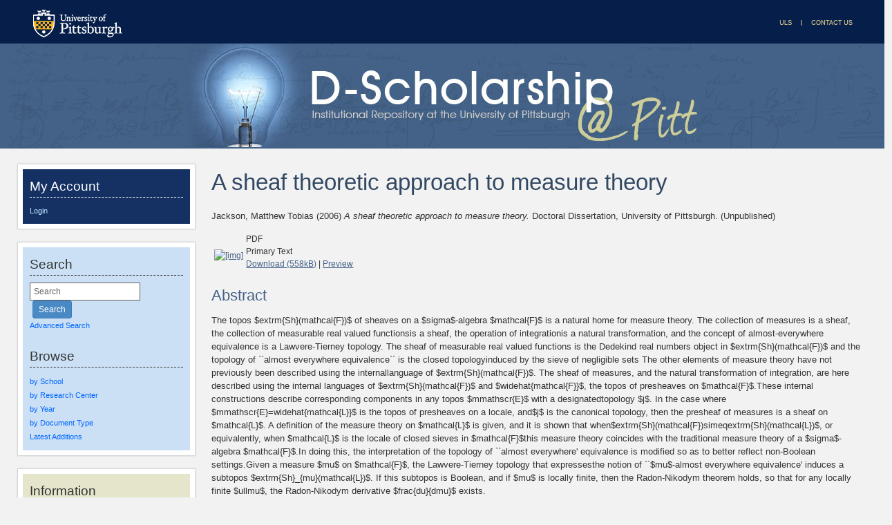

--- FILE ---
content_type: text/html; charset=utf-8
request_url: http://d-scholarship.pitt.edu/7348/
body_size: 40058
content:
<!DOCTYPE html PUBLIC "-//W3C//DTD XHTML 1.0 Transitional//EN" "http://www.w3.org/TR/xhtml1/DTD/xhtml1-transitional.dtd">
<html xmlns="http://www.w3.org/1999/xhtml">
<head>
    <meta http-equiv="X-UA-Compatible" content="IE=edge" />
    <title> A sheaf theoretic approach to measure theory  - D-Scholarship@Pitt</title>
    <link rel="icon" href="..//favicon.ico" type="image/x-icon" />
    <link rel="shortcut icon" href="..//favicon.ico" type="image/x-icon" />
    <!-- Google tag (gtag.js) -->
<script async="async" src="https://www.googletagmanager.com/gtag/js?id=G-T8L7VE2425">// <!-- No script --></script>
<script>
  window.dataLayer = window.dataLayer || [];
  function gtag(){dataLayer.push(arguments);}
  gtag('js', new Date());

  gtag('config', 'G-T8L7VE2425');
</script>
    <script type="text/javascript" src="//cdn.plu.mx/widget-all.js"><!-- PlumAnalytics --></script>
<meta name="eprints.eprintid" content="7348" />
<meta name="eprints.rev_number" content="4" />
<meta name="eprints.userid" content="6" />
<meta name="eprints.dir" content="disk0/00/00/73/48" />
<meta name="eprints.datestamp" content="2011-11-10 19:39:19" />
<meta name="eprints.lastmod" content="2016-11-15 13:41:09" />
<meta name="eprints.status_changed" content="2011-11-10 19:39:19" />
<meta name="eprints.type" content="thesis_degree" />
<meta name="eprints.metadata_visibility" content="show" />
<meta name="eprints.contact_email" content="majst46@pitt.edu" />
<meta name="eprints.item_issues_count" content="0" />
<meta name="eprints.eprint_status" content="archive" />
<meta name="eprints.creators_name" content="Jackson, Matthew Tobias" />
<meta name="eprints.creators_email" content="majst46@pitt.edu" />
<meta name="eprints.creators_id" content="MAJST46" />
<meta name="eprints.title" content="A sheaf theoretic approach to measure theory" />
<meta name="eprints.ispublished" content="unpub" />
<meta name="eprints.divisions" content="sch_as_math" />
<meta name="eprints.full_text_status" content="public" />
<meta name="eprints.keywords" content="logic; sheaf theory; topos theory" />
<meta name="eprints.abstract" content="The topos $extrm{Sh}(mathcal{F})$ of sheaves on a $sigma$-algebra $mathcal{F}$ is a natural home for measure theory. The collection of measures is a sheaf, the collection of measurable real valued functionsis a sheaf, the operation of integrationis a natural transformation, and the concept of almost-everywhere equivalence is a Lawvere-Tierney topology. The sheaf of measurable real valued functions is the Dedekind real numbers object in $extrm{Sh}(mathcal{F})$ and the topology of ``almost everywhere equivalence`` is the closed topologyinduced by the sieve of negligible sets The other elements of measure theory have not previously been described using the internallanguage of $extrm{Sh}(mathcal{F})$. The sheaf of measures, and the natural transformation of integration, are here described using the internal languages of $extrm{Sh}(mathcal{F})$ and $widehat{mathcal{F}}$, the topos of presheaves on $mathcal{F}$.These internal constructions describe corresponding components in any topos $mmathscr{E}$ with a designatedtopology $j$. In the case where $mmathscr{E}=widehat{mathcal{L}}$ is the topos of presheaves on a locale, and$j$ is the canonical topology, then the presheaf of measures is a sheaf on $mathcal{L}$. A definition of the measure theory on $mathcal{L}$ is given, and it is shown that when$extrm{Sh}(mathcal{F})simeqextrm{Sh}(mathcal{L})$, or equivalently, when $mathcal{L}$ is the locale of closed sieves in $mathcal{F}$this measure theory coincides with the traditional measure theory of a $sigma$-algebra $mathcal{F}$.In doing this, the interpretation of the topology of ``almost everywhere' equivalence is modified so as to better reflect non-Boolean settings.Given a measure $mu$ on $mathcal{F}$, the Lawvere-Tierney topology that expressesthe notion of ``$mu$-almost everywhere equivalence' induces a subtopos $extrm{Sh}_{mu}(mathcal{L})$. If this subtopos is Boolean, and if $mu$ is locally finite, then the Radon-Nikodym theorem holds, so that for any locally finite $ullmu$, the Radon-Nikodym derivative $frac{du}{dmu}$ exists." />
<meta name="eprints.date" content="2006-06-02" />
<meta name="eprints.date_type" content="completed" />
<meta name="eprints.institution" content="University of Pittsburgh" />
<meta name="eprints.refereed" content="TRUE" />
<meta name="eprints.etdcommittee_type" content="committee_cochair" />
<meta name="eprints.etdcommittee_type" content="committee_member" />
<meta name="eprints.etdcommittee_type" content="committee_member" />
<meta name="eprints.etdcommittee_type" content="committee_member" />
<meta name="eprints.etdcommittee_type" content="committee_member" />
<meta name="eprints.etdcommittee_name" content="Heath, Bob" />
<meta name="eprints.etdcommittee_name" content="Lennard, Chris" />
<meta name="eprints.etdcommittee_name" content="Scott, Dana" />
<meta name="eprints.etdcommittee_name" content="Gartside, Paul" />
<meta name="eprints.etdcommittee_name" content="Awodey, Steve" />
<meta name="eprints.etdcommittee_email" content="rwheath@pitt.edu" />
<meta name="eprints.etdcommittee_email" content="lennard@pitt.edu" />
<meta name="eprints.etdcommittee_email" content="dana.scott@cs.cmu.edu" />
<meta name="eprints.etdcommittee_email" content="gartside@pitt.edu" />
<meta name="eprints.etdcommittee_email" content="awodey@cmu.edu" />
<meta name="eprints.etdcommittee_id" content="RWHEATH" />
<meta name="eprints.etdcommittee_id" content="LENNARD" />
<meta name="eprints.etdcommittee_id" content="" />
<meta name="eprints.etdcommittee_id" content="GARTSIDE" />
<meta name="eprints.etdcommittee_id" content="" />
<meta name="eprints.etd_defense_date" content="2006-04-13" />
<meta name="eprints.etd_approval_date" content="2006-06-02" />
<meta name="eprints.etd_submission_date" content="2006-04-20" />
<meta name="eprints.etd_access_restriction" content="immediate" />
<meta name="eprints.etd_patent_pending" content="FALSE" />
<meta name="eprints.assigned_doi" content="doi:10.5195/pitt.etd.2011.7348" />
<meta name="eprints.thesis_type" content="dissertation" />
<meta name="eprints.degree" content="PhD" />
<meta name="eprints.committee" content="Bob Heath (rwheath@pitt.edu) - Committee Co-Chair" />
<meta name="eprints.committee" content="Chris Lennard (lennard@pitt.edu) - Committee Member" />
<meta name="eprints.committee" content="Dana Scott (dana.scott@cs.cmu.edu) - Committee Member" />
<meta name="eprints.committee" content="Paul Gartside (gartside@pitt.edu) - Committee Member" />
<meta name="eprints.committee" content="Steve Awodey (awodey@cmu.edu) - Committee Member" />
<meta name="eprints.etdurn" content="etd-04202006-065320" />
<meta name="eprints.other_id" content="http://etd.library.pitt.edu/ETD/available/etd-04202006-065320/" />
<meta name="eprints.other_id" content="etd-04202006-065320" />
<meta name="eprints.citation" content="  Jackson, Matthew Tobias  (2006) A sheaf theoretic approach to measure theory.  Doctoral Dissertation, University of Pittsburgh.    (Unpublished)  " />
<meta name="eprints.document_url" content="https://d-scholarship.pitt.edu/7348/1/Matthew_Jackson_Thesis_2006.pdf" />
<link rel="schema.DC" href="http://purl.org/DC/elements/1.0/" />
<meta name="DC.relation" content="https://d-scholarship.pitt.edu/7348/" />
<meta name="DC.title" content="A sheaf theoretic approach to measure theory" />
<meta name="DC.creator" content="Jackson, Matthew Tobias" />
<meta name="DC.description" content="The topos $extrm{Sh}(mathcal{F})$ of sheaves on a $sigma$-algebra $mathcal{F}$ is a natural home for measure theory. The collection of measures is a sheaf, the collection of measurable real valued functionsis a sheaf, the operation of integrationis a natural transformation, and the concept of almost-everywhere equivalence is a Lawvere-Tierney topology. The sheaf of measurable real valued functions is the Dedekind real numbers object in $extrm{Sh}(mathcal{F})$ and the topology of ``almost everywhere equivalence`` is the closed topologyinduced by the sieve of negligible sets The other elements of measure theory have not previously been described using the internallanguage of $extrm{Sh}(mathcal{F})$. The sheaf of measures, and the natural transformation of integration, are here described using the internal languages of $extrm{Sh}(mathcal{F})$ and $widehat{mathcal{F}}$, the topos of presheaves on $mathcal{F}$.These internal constructions describe corresponding components in any topos $mmathscr{E}$ with a designatedtopology $j$. In the case where $mmathscr{E}=widehat{mathcal{L}}$ is the topos of presheaves on a locale, and$j$ is the canonical topology, then the presheaf of measures is a sheaf on $mathcal{L}$. A definition of the measure theory on $mathcal{L}$ is given, and it is shown that when$extrm{Sh}(mathcal{F})simeqextrm{Sh}(mathcal{L})$, or equivalently, when $mathcal{L}$ is the locale of closed sieves in $mathcal{F}$this measure theory coincides with the traditional measure theory of a $sigma$-algebra $mathcal{F}$.In doing this, the interpretation of the topology of ``almost everywhere' equivalence is modified so as to better reflect non-Boolean settings.Given a measure $mu$ on $mathcal{F}$, the Lawvere-Tierney topology that expressesthe notion of ``$mu$-almost everywhere equivalence' induces a subtopos $extrm{Sh}_{mu}(mathcal{L})$. If this subtopos is Boolean, and if $mu$ is locally finite, then the Radon-Nikodym theorem holds, so that for any locally finite $ullmu$, the Radon-Nikodym derivative $frac{du}{dmu}$ exists." />
<meta name="DC.date" content="2006-06-02" />
<meta name="DC.type" content="University of Pittsburgh ETD" />
<meta name="DC.type" content="PeerReviewed" />
<meta name="DC.format" content="application/pdf" />
<meta name="DC.language" content="en" />
<meta name="DC.rights" />
<meta name="DC.identifier" content="https://d-scholarship.pitt.edu/7348/1/Matthew_Jackson_Thesis_2006.pdf" />
<meta name="DC.identifier" content="  Jackson, Matthew Tobias  (2006) A sheaf theoretic approach to measure theory.  Doctoral Dissertation, University of Pittsburgh.    (Unpublished)  " />
<link rel="alternate" href="https://d-scholarship.pitt.edu/cgi/export/eprint/7348/RDFN3/pittir-eprint-7348.n3" type="text/n3" title="RDF+N3" />
<link rel="alternate" href="https://d-scholarship.pitt.edu/cgi/export/eprint/7348/RDFXML/pittir-eprint-7348.rdf" type="application/rdf+xml" title="RDF+XML" />
<link rel="alternate" href="https://d-scholarship.pitt.edu/cgi/export/eprint/7348/EndNote/pittir-eprint-7348.enw" type="text/plain; charset=utf-8" title="EndNote" />
<link rel="alternate" href="https://d-scholarship.pitt.edu/cgi/export/eprint/7348/DC/pittir-eprint-7348.txt" type="text/plain; charset=utf-8" title="Dublin Core" />
<link rel="alternate" href="https://d-scholarship.pitt.edu/cgi/export/eprint/7348/JSON/pittir-eprint-7348.js" type="application/json; charset=utf-8" title="JSON" />
<link rel="alternate" href="https://d-scholarship.pitt.edu/cgi/export/eprint/7348/Simple/pittir-eprint-7348.txt" type="text/plain; charset=utf-8" title="Simple Metadata" />
<link rel="alternate" href="https://d-scholarship.pitt.edu/cgi/export/eprint/7348/XML/pittir-eprint-7348.xml" type="application/vnd.eprints.data+xml; charset=utf-8" title="EP3 XML" />
<link rel="alternate" href="https://d-scholarship.pitt.edu/cgi/export/eprint/7348/CSV/pittir-eprint-7348.csv" type="text/csv; charset=utf-8" title="Multiline CSV" />
<link rel="alternate" href="https://d-scholarship.pitt.edu/cgi/export/eprint/7348/Grid/pittir-eprint-7348.txt" title="Grid (abstract)" />
<link rel="alternate" href="https://d-scholarship.pitt.edu/cgi/export/eprint/7348/Atom/pittir-eprint-7348.xml" type="application/atom+xml;charset=utf-8" title="Atom" />
<link rel="alternate" href="https://d-scholarship.pitt.edu/cgi/export/eprint/7348/METS/pittir-eprint-7348.xml" type="text/xml; charset=utf-8" title="METS" />
<link rel="alternate" href="https://d-scholarship.pitt.edu/cgi/export/eprint/7348/HTML/pittir-eprint-7348.html" type="text/html; charset=utf-8" title="HTML Citation" />
<link rel="alternate" href="https://d-scholarship.pitt.edu/cgi/export/eprint/7348/ContextObject/pittir-eprint-7348.xml" type="text/xml; charset=utf-8" title="OpenURL ContextObject" />
<link rel="alternate" href="https://d-scholarship.pitt.edu/cgi/export/eprint/7348/Text/pittir-eprint-7348.txt" type="text/plain; charset=utf-8" title="ASCII Citation" />
<link rel="alternate" href="https://d-scholarship.pitt.edu/cgi/export/eprint/7348/XSLT%3A%3AMARCXML/pittir-eprint-7348.txt" type="application/xml; charset=utf-8" title="MARCXML" />
<link rel="alternate" href="https://d-scholarship.pitt.edu/cgi/export/eprint/7348/BibTeX/pittir-eprint-7348.bib" type="text/plain" title="BibTeX" />
<link rel="alternate" href="https://d-scholarship.pitt.edu/cgi/export/eprint/7348/RIS/pittir-eprint-7348.ris" type="text/plain" title="Reference Manager" />
<link rel="alternate" href="https://d-scholarship.pitt.edu/cgi/export/eprint/7348/DIDL/pittir-eprint-7348.xml" type="text/xml; charset=utf-8" title="MPEG-21 DIDL" />
<link rel="alternate" href="https://d-scholarship.pitt.edu/cgi/export/eprint/7348/RDFNT/pittir-eprint-7348.nt" type="text/plain" title="RDF+N-Triples" />
<link rel="alternate" href="https://d-scholarship.pitt.edu/cgi/export/eprint/7348/MODS/pittir-eprint-7348.xml" type="text/xml; charset=utf-8" title="MODS" />
<link rel="alternate" href="https://d-scholarship.pitt.edu/cgi/export/eprint/7348/Refer/pittir-eprint-7348.refer" type="text/plain" title="Refer" />
<link rel="alternate" href="https://d-scholarship.pitt.edu/cgi/export/eprint/7348/XSLT%3A%3ATitle/pittir-eprint-7348.txt" type="application/xml; charset=utf-8" title="Titles" />
<link rel="alternate" href="https://d-scholarship.pitt.edu/cgi/export/eprint/7348/COinS/pittir-eprint-7348.txt" type="text/plain; charset=utf-8" title="OpenURL ContextObject in Span" />
<link rel="Top" href="https://d-scholarship.pitt.edu/" />
    <link rel="Sword" href="https://d-scholarship.pitt.edu/sword-app/servicedocument" />
    <link rel="SwordDeposit" href="https://d-scholarship.pitt.edu/id/contents" />
    <link rel="Search" type="text/html" href="http://d-scholarship.pitt.edu/cgi/search" />
    <link rel="Search" type="application/opensearchdescription+xml" href="http://d-scholarship.pitt.edu/cgi/opensearchdescription" />
    <script type="text/javascript" src="https://www.google.com/jsapi"><!--padder--></script><script type="text/javascript">
// <![CDATA[
google.load("visualization", "1", {packages:["corechart", "geochart"]});
// ]]></script><script type="text/javascript">
// <![CDATA[
var eprints_http_root = "https:\/\/d-scholarship.pitt.edu";
var eprints_http_cgiroot = "https:\/\/d-scholarship.pitt.edu\/cgi";
var eprints_oai_archive_id = "d-scholarship.pitt.edu";
var eprints_logged_in = false;
// ]]></script>
    <style type="text/css">.ep_logged_in { display: none }</style>
    <link rel="stylesheet" type="text/css" href="/style/auto-3.3.12.css" />
    <script type="text/javascript" src="/javascript/auto-3.3.12.js"><!--padder--></script>
    <!--[if lte IE 6]>
        <link rel="stylesheet" type="text/css" href="/style/ie6.css" />
   <![endif]-->
    <meta name="Generator" content="EPrints 3.3.12" />
    <meta http-equiv="Content-Type" content="text/html; charset=UTF-8" />
    <meta http-equiv="Content-Language" content="en" />
    
 	 
</head>

<body>

<!--Wrapper-->
<div id="wrapper">
      
<!--Header-->
    <div class="ep_tm_header ep_noprint">
    <!--<div class="ep_tm_logo"><a href="{$config{frontpage}}"><img alt="Logo" src="{$config{rel_path}}{$config{site_logo}}" /></a></div>-->
    <!--<div><a class="ep_tm_archivetitle" href="{$config{frontpage}}"><epc:phrase ref="archive_name"/></a></div>-->
      
<!--Pitt Bar-->
<div id="pitt_navi">
  <div class="fltlt">
      <a href="http://www.pitt.edu"><img src="/images/pitt_homepage.jpg" alt="Link to the University of Pittsburgh Homepage" /></a>
   </div>
   <div class="fltrt">
      <a href="http://www.library.pitt.edu"><img src="/images/uls_homepage.jpg" alt="Link to the University Library System Homepage" /></a>
      <a href="https://d-scholarship.pitt.edu/cgi/send_feedback"><img src="/images/contact_us.jpg" alt="Link to the Contact Us Form" /></a>
    </div>
</div>

<div class="clear"></div>       

<!--D-Scholarship Banner-->
        
<div class="ep_tm_archivetitle"><a href="">
  <img alt="D-Scholarship @ Pitt Banner and Links to Homepage" title="Link to Homepage" src="/images/d-scholarhip-banner.jpg" border="0" /></a>
</div> 
     
          
<div id="clear"></div>
</div>
<!-- Main Content Container-->
<div id="main_content">
    
<!--Side Bar Site Menu-->
<div id="side_navi">
 
 	
    <div id="navi_section" class="dkblue-bg">
    <h2 class="loginheading">My Account</h2>
        <!--User Login Bar-->
        <table class="ep_tm_searchbar" border="0" cellpadding="0" cellspacing="0" width="100%">
        <tr><td align="left"><ul class="ep_tm_key_tools" id="ep_tm_menu_tools"><li><a href="https://d-scholarship.pitt.edu/cgi/users/home">Login</a></li></ul></td></tr></table>
      </div>
 
  <div id="navi_section" class="ltblue-bg">
      <h2 class="menuheading">Search</h2> 
      <div id="search_section">
          <div id="search_form">
                
                <form method="get" accept-charset="utf-8" action="https://d-scholarship.pitt.edu/cgi/search" style="display:inline">
                  <input class="ep_tm_searchbarbox" type="text" name="q" onFocus="this.value=''" value="Search" />
                  <input class="ep_tm_searchbarbutton" value="Search" type="submit" name="_action_search" />
                  <input type="hidden" name="_action_search" value="Search" />
                  <input type="hidden" name="_order" value="bytitle" />
                  <input type="hidden" name="basic_srchtype" value="ALL" />
                  <input type="hidden" name="_satisfyall" value="ALL" />
            </form>
          </div>
            <ul class="ep_tm_menu"> 
                <li><a href="https://d-scholarship.pitt.edu/cgi/search/advanced" title="Search the archive using a more complex range of fields">Advanced Search</a></li>
            </ul>
        </div>
        <h2 class="menuheading">Browse</h2> 
            <ul class="ep_tm_menu">     
                <li><a href="/view/divisions">by School</a></li> 
              	<li><a href="/view/centers">by Research Center</a></li>
                <li><a href="/view/year">by Year</a></li>
                <li><a href="/view/type">by Document Type</a></li>              
              	<!--<li><a href="{$config{rel_path}}/view/creators">by Author</a></li>
                <li><a href="{$config{rel_path}}/view/user_expertise">Users by Expertise</a></li>
                <li><a href="{$config{rel_path}}/view/user_dept">Users by Department</a></li>
                <li><a href="{$config{rel_path}}/view/user_name">Users by Name</a></li>-->
              
                <li><a href="https://d-scholarship.pitt.edu/cgi/latest" title="View items added to the archive in the past week">Latest Additions</a></li>
      	</ul>
    </div>
  
  <div id="navi_section" class="tan-bg">
    <h2 class="menuheading">Information</h2>
        <ul class="ep_tm_menu">
            <li><a href=""><!--<epc:phrase ref="template/navigation:home"/>-->Main Page</a></li>  
            <li><a href="/getstarted.html">Getting Started</a></li>
            <!--<li><a href="{$config{rel_path}}/etd_submission.html">Submitting Your ETD</a></li> -->
    		<li><a href="/policies.html">Repository Policies</a></li> 
            <li><a href="/information.html">About</a></li>
            <li><a href="/faq.html">FAQ</a></li>
            <li><a href="/help/">Help</a></li>
        </ul>
	</div>
<div class="clear"></div>         
</div><!--Side Bar Site Menu-->

      <!--Page Information-->
      <div id="main_pageinfo">
        
          	<div id="content">	
         		<table class="ep_tm_main">
                	<tr><td>
                  		<h1 class="ep_tm_pagetitle">

A sheaf theoretic approach to measure theory

</h1>
					<!--
					<div class="ep_msg_message"><div class="ep_msg_warning_content">
					<img alt="Message" src="{$config{rel_path}}/style/images/message.png" />
					<p margin-left="20px"><strong>Note: This site will be unavailable for a couple of hours for scheduled maintenance starting at 3:00 pm EST (UTC-5:00) on Friday, Jan. 28, 2022.</strong></p>
					</div></div> 
					-->
           				<div class="ep_summary_content"><div class="ep_summary_content_left"></div><div class="ep_summary_content_right"></div><div class="ep_summary_content_top"></div><div class="ep_summary_content_main">

  <p style="margin-bottom: 1em">
    


    <span class="person_name">Jackson, Matthew Tobias</span>
  

(2006)

<em>A sheaf theoretic approach to measure theory.</em>


    Doctoral Dissertation, University of Pittsburgh.
  


   (Unpublished)



  </p>

  

  

<!--    <epc:if test="length($docs) = 0">
      <epc:phrase ref="page:nofulltext" />
      <epc:if test="$item.contact_email().is_set() and eprint_status = 'archive'">
        (<a href="{$config{base_url}}/restricted.html"><epc:phrase ref="request:request_a_copy" /></a>)
      </epc:if>
    </epc:if>
-->
<!--  PITT Modification -->
    

  
    
      
      <table>
        
          <tr>
            <td valign="top" align="right"><a onmouseout="EPJS_HidePreview( event, 'doc_preview_9505' );" onmouseover="EPJS_ShowPreview( event, 'doc_preview_9505' );" class="ep_document_link" href="https://d-scholarship.pitt.edu/7348/1/Matthew_Jackson_Thesis_2006.pdf"><img class="ep_doc_icon" alt="[img]" src="https://d-scholarship.pitt.edu/7348/1.hassmallThumbnailVersion/Matthew_Jackson_Thesis_2006.pdf" border="0" /></a><div id="doc_preview_9505" class="ep_preview"><table><tr><td><img class="ep_preview_image" alt="" src="https://d-scholarship.pitt.edu/7348/1.haspreviewThumbnailVersion/Matthew_Jackson_Thesis_2006.pdf" border="0" /><div class="ep_preview_title">Preview</div></td></tr></table></div></td>
            <td valign="top">
              

<!-- document citation -->


<span class="ep_document_citation">
<span class="document_format">PDF</span>
<!-- <epc:if test="main"><br/><span class="document_filename"><print expr="main"/></span></epc:if> -->
<br />Primary Text


</span>

<br />
              <a href="https://d-scholarship.pitt.edu/7348/1/Matthew_Jackson_Thesis_2006.pdf" class="ep_document_link">Download (558kB)</a>
              
			  
			  | <a href="https://d-scholarship.pitt.edu/7348/1.haslightboxThumbnailVersion/Matthew_Jackson_Thesis_2006.pdf" rel="lightbox[docs] nofollow" title="

&lt;!-- document citation --&gt;


&lt;span class=&quot;ep_document_citation&quot; xmlns=&quot;http://www.w3.org/1999/xhtml&quot; xmlns:cite=&quot;http://eprints.org/ep3/citation&quot; xmlns:epc=&quot;http://eprints.org/ep3/control&quot;&gt;
&lt;a class=&quot;ep_document_link&quot; href=&quot;https://d-scholarship.pitt.edu/7348/1/Matthew_Jackson_Thesis_2006.pdf&quot;&gt;&lt;span class=&quot;document_format&quot;&gt;PDF&lt;/span&gt;&lt;/a&gt;
&lt;!-- &lt;epc:if test=&quot;main&quot;&gt;&lt;br/&gt;&lt;span class=&quot;document_filename&quot;&gt;&lt;print expr=&quot;main&quot;/&gt;&lt;/span&gt;&lt;/epc:if&gt; --&gt;
&lt;br /&gt;Primary Text


&lt;/span&gt;

">Preview</a>
			  
			  
              
  
              <ul>
              
                
              
              </ul>
            </td>
          </tr>
        
      </table>
    

  

  

  
    <h2>Abstract</h2>
    <p style="text-align: left; margin: 1em auto 0em auto"><p class="ep_field_para">The topos $extrm{Sh}(mathcal{F})$ of sheaves on a $sigma$-algebra $mathcal{F}$ is a natural home for measure theory. The collection of measures is a sheaf, the collection of measurable real valued functionsis a sheaf, the operation of integrationis a natural transformation, and the concept of almost-everywhere equivalence is a Lawvere-Tierney topology. The sheaf of measurable real valued functions is the Dedekind real numbers object in $extrm{Sh}(mathcal{F})$ and the topology of ``almost everywhere equivalence`` is the closed topologyinduced by the sieve of negligible sets The other elements of measure theory have not previously been described using the internallanguage of $extrm{Sh}(mathcal{F})$. The sheaf of measures, and the natural transformation of integration, are here described using the internal languages of $extrm{Sh}(mathcal{F})$ and $widehat{mathcal{F}}$, the topos of presheaves on $mathcal{F}$.These internal constructions describe corresponding components in any topos $mmathscr{E}$ with a designatedtopology $j$. In the case where $mmathscr{E}=widehat{mathcal{L}}$ is the topos of presheaves on a locale, and$j$ is the canonical topology, then the presheaf of measures is a sheaf on $mathcal{L}$. A definition of the measure theory on $mathcal{L}$ is given, and it is shown that when$extrm{Sh}(mathcal{F})simeqextrm{Sh}(mathcal{L})$, or equivalently, when $mathcal{L}$ is the locale of closed sieves in $mathcal{F}$this measure theory coincides with the traditional measure theory of a $sigma$-algebra $mathcal{F}$.In doing this, the interpretation of the topology of ``almost everywhere' equivalence is modified so as to better reflect non-Boolean settings.Given a measure $mu$ on $mathcal{F}$, the Lawvere-Tierney topology that expressesthe notion of ``$mu$-almost everywhere equivalence' induces a subtopos $extrm{Sh}_{mu}(mathcal{L})$. If this subtopos is Boolean, and if $mu$ is locally finite, then the Radon-Nikodym theorem holds, so that for any locally finite $ullmu$, the Radon-Nikodym derivative $frac{du}{dmu}$ exists.</p></p>
  

  <hr />
  <h2>Share</h2>
  <table style="margin-bottom: 1em; margin-top: 1em;" cellpadding="3">
  <tr>
    <th align="right">Citation/Export:</th>
    <td>
	<form name="export">
     	<select id="exportlist" onchange="window.open($(exportlist).options[selectedIndex].value)">
       	<option selected="selected">Select format...</option>
       	<option value="https://d-scholarship.pitt.edu/cgi/export/7348/Text/d-scholarship-7348.txt">Citation - Text</option>
       	<option value="https://d-scholarship.pitt.edu/cgi/export/7348/HTML/d-scholarship-7348.html">Citation - HTML</option>
       	<option value="https://d-scholarship.pitt.edu/cgi/export/7348/EndNote/d-scholarship-7348.enw">Endnote</option>
       	<option value="https://d-scholarship.pitt.edu/cgi/export/7348/BibTeX/d-scholarship-7348.bib">BibTex</option>
       	<option value="https://d-scholarship.pitt.edu/cgi/export/7348/DC/d-scholarship-7348.txt">Dublin Core</option>
       	<option value="https://d-scholarship.pitt.edu/cgi/export/7348/ContextObject/d-scholarship-7348.xml">OpenURL</option>
       	<option value="https://d-scholarship.pitt.edu/cgi/export/7348/MARC::USMARC/d-scholarship-7348.mrc">MARC (ISO 2709)</option>
       	<option value="https://d-scholarship.pitt.edu/cgi/export/7348/METS/d-scholarship-7348.txt">METS</option>
       	<option value="https://d-scholarship.pitt.edu/cgi/export/7348/MODS/d-scholarship-7348.xml">MODS</option>
       	<option value="https://d-scholarship.pitt.edu/cgi/export/7348/XML/d-scholarship-7348.xml">EP3 XML</option>
       	<option value="https://d-scholarship.pitt.edu/cgi/export/7348/RIS/d-scholarship-7348.ris">Reference Manager</option>
       	<option value="https://d-scholarship.pitt.edu/cgi/export/7348/Refer/d-scholarship-7348.txt">Refer</option>
     	</select>
   	</form>
    </td>
  </tr>
  <tr>
    <th align="right">Social Networking:</th>
    <td>
     <!-- AddThis Button BEGIN -->
     <script type="text/javascript">
	var addthis_config = {
		pubid: "ra-4ec155a740a985cc",
		data_track_clickback: "true"
	};
     </script>
     <div class="addthis_toolbox addthis_default_style">
     <a href="http://addthis.com/bookmark.php?v=250" class="addthis_button_compact">Share</a>
     <span class="addthis_separator">|</span>
     <a class="addthis_button_facebook"></a>
     <a class="addthis_button_myspace"></a>
     <a class="addthis_button_google"></a>
     <a class="addthis_button_twitter"></a>
     <a class="addthis_button_email"></a>
     <a class="addthis_button_print"></a>
     </div>
     <script type="text/javascript" src="http://s7.addthis.com/js/250/addthis_widget.js">// <!-- No script --></script>
     <!-- AddThis Button END -->
    </td>
  </tr>
  </table>

  <hr />
  <h2>Details</h2>

  <table style="margin-bottom: 1em; margin-top: 1em;" cellpadding="3">
    <tr>
      <th align="right">Item Type:</th>
      <td>
        University of Pittsburgh ETD
        
        
        
      </td>
    </tr>
    
    
      
        <tr>
          <th align="right" style="white-space: nowrap">Status:</th>
          <td valign="top">Unpublished</td>
        </tr>
      
    
      
        <tr>
          <th align="right" style="white-space: nowrap">Creators/Authors:</th>
          <td valign="top"><table border="1" cellspacing="0" cellpadding="2"><tr><th>Creators</th><th>Email</th><th>Pitt Username</th><th>ORCID <a href="http://orcid.pitt.edu" target="_blank"><img src="/images/orcid_id_24x24.png" height="12" width="12" /></a></th></tr><tr><td><span class="person_name">Jackson, Matthew Tobias</span></td><td><a href="mailto:majst46@pitt.edu">majst46@pitt.edu</a></td><td>MAJST46</td><td></td></tr></table></td>
        </tr>
      
    
      
    
      
        <tr>
          <th align="right" style="white-space: nowrap">ETD Committee:</th>
          <td valign="top"><div id="etd_committee_div"><table class="etd_committee_table"><tr><th>Title</th><th>Member</th><th>Email Address</th><th>Pitt Username</th><th>ORCID</th></tr><tr><td>Committee CoChair</td><td><span class="person_name">Heath, Bob</span></td><td><a href="mailto:rwheath@pitt.edu">rwheath@pitt.edu</a></td><td>RWHEATH</td><td></td></tr><tr><td>Committee Member</td><td><span class="person_name">Lennard, Chris</span></td><td><a href="mailto:lennard@pitt.edu">lennard@pitt.edu</a></td><td>LENNARD</td><td></td></tr><tr><td>Committee Member</td><td><span class="person_name">Scott, Dana</span></td><td><a href="mailto:dana.scott@cs.cmu.edu">dana.scott@cs.cmu.edu</a></td><td></td><td></td></tr><tr><td>Committee Member</td><td><span class="person_name">Gartside, Paul</span></td><td><a href="mailto:gartside@pitt.edu">gartside@pitt.edu</a></td><td>GARTSIDE</td><td></td></tr><tr><td>Committee Member</td><td><span class="person_name">Awodey, Steve</span></td><td><a href="mailto:awodey@cmu.edu">awodey@cmu.edu</a></td><td></td><td></td></tr></table></div></td>
        </tr>
      
    
      
    
      
    
      
        <tr>
          <th align="right" style="white-space: nowrap">Date:</th>
          <td valign="top">2 June 2006</td>
        </tr>
      
    
      
        <tr>
          <th align="right" style="white-space: nowrap">Date Type:</th>
          <td valign="top">Completion</td>
        </tr>
      
    
      
        <tr>
          <th align="right" style="white-space: nowrap">Defense Date:</th>
          <td valign="top">13 April 2006</td>
        </tr>
      
    
      
        <tr>
          <th align="right" style="white-space: nowrap">Approval Date:</th>
          <td valign="top">2 June 2006</td>
        </tr>
      
    
      
        <tr>
          <th align="right" style="white-space: nowrap">Submission Date:</th>
          <td valign="top">20 April 2006</td>
        </tr>
      
    
      
        <tr>
          <th align="right" style="white-space: nowrap">Access Restriction:</th>
          <td valign="top">No restriction; Release the ETD for access worldwide immediately.</td>
        </tr>
      
    
      
    
      
    
      
    
      
    
      
    
      
    
      
    
      
    
      
    
      
    
      
    
      
    
      
    
      
    
      
        <tr>
          <th align="right" style="white-space: nowrap">Institution:</th>
          <td valign="top">University of Pittsburgh</td>
        </tr>
      
    
      
    
      
        <tr>
          <th align="right" style="white-space: nowrap">Schools and Programs:</th>
          <td valign="top"><a href="https://d-scholarship.pitt.edu/view/divisions/sch=5Fas=5Fmath/">Dietrich School of Arts and Sciences &gt; Mathematics</a></td>
        </tr>
      
    
      
        <tr>
          <th align="right" style="white-space: nowrap">Degree:</th>
          <td valign="top">PhD - Doctor of Philosophy</td>
        </tr>
      
    
      
        <tr>
          <th align="right" style="white-space: nowrap">Thesis Type:</th>
          <td valign="top">Doctoral Dissertation</td>
        </tr>
      
    
      
        <tr>
          <th align="right" style="white-space: nowrap">Refereed:</th>
          <td valign="top">Yes</td>
        </tr>
      
    
      
        <tr>
          <th align="right" style="white-space: nowrap">Uncontrolled Keywords:</th>
          <td valign="top">logic; sheaf theory; topos theory</td>
        </tr>
      
    
      
    
      
    
      
    
      
    
      
    
      
    
      
    
      
    
      
    
      
    
      
    
      
    
      
    
      
    
      
    
      
    
      
    
      
    
      
    
      
    
      
    
      
    
      
    
      
    
      
    
      
    
      
        <tr>
          <th align="right" style="white-space: nowrap">Other ID:</th>
          <td valign="top">http://etd.library.pitt.edu/ETD/available/etd-04202006-065320/, etd-04202006-065320</td>
        </tr>
      
    
      
    
      
    
      
    
      
    
      
    
      
    
      
        <tr>
          <th align="right" style="white-space: nowrap">Date Deposited:</th>
          <td valign="top">10 Nov 2011 19:39</td>
        </tr>
      
    
      
        <tr>
          <th align="right" style="white-space: nowrap">Last Modified:</th>
          <td valign="top">15 Nov 2016 13:41</td>
        </tr>
      
    
    <tr>
      <th align="right">URI:</th>
      <td valign="top"><a href="http://d-scholarship.pitt.edu/id/eprint/7348">http://d-scholarship.pitt.edu/id/eprint/7348</a></td>
    </tr>
  </table>

  
  

  <hr />
  <!-- IRstats2 -->
  <h2>Metrics</h2>

  <!-- Views for the past 3 years -->
  <h3 style="margin-left: .5in;">Monthly Views for the past 3 years</h3>
  <div id="viewsmonthlygraph" class="irstats2_googlegraph">
  <script type="text/javascript">
        document.observe( "dom:loaded", function() {
                new EPJS_Stats_GoogleGraph( {
                        'context': { 'datatype': 'views', 'range': '3y', 'set_name': 'eprint', 'set_value': '7348' },
                        'options': { 'graph_type': 'column', 'container_id': 'viewsmonthlygraph', 'view': 'Google:Graph', 'show_average': '0', 'date_resolution': 'month' }
                } );
        });
  </script>
  </div>


  <!-- Plum Analytics Artifact Widget -->
  <h3 style="margin-left: .5in;">Plum Analytics</h3>
  <div id="plumx-artifact" style="margin-left: .4in; width:100%">
  <a href="https://plu.mx/a/?repo_url=http://d-scholarship.pitt.edu/id/eprint/7348" class="plumx-details" data-border="false"></a>
  </div>

  <!-- Altmetric Widget -->
  

  <hr />

  <!-- Actions (login required) -->
  
    <h3>Actions (login required)</h3>
    <table class="ep_summary_page_actions">
    
      <tr>
        <td><a href="/cgi/users/home?screen=EPrint%3A%3AView&amp;eprintid=7348"><img src="/style/images/action_view.png" title="View Item" alt="View Item" class="ep_form_action_icon" /></a></td>
        <td>View Item</td>
      </tr>
    
    </table>
  

</div><div class="ep_summary_content_bottom"></div><div class="ep_summary_content_after"></div></div>
            		</td></tr>
              </table>
        	</div> 
      </div><!--Page Information-->
    <div class="clear"></div>     
  </div><!--Main Content Container-->
<div id="clear"></div>
</div><!--Wrapper-->

<!--Footer-->
<div id="footer">

  <!--Footer Container-->
  <div class="ep_tm_footer">
  
    <div class="footer_sectionsL">
    <!-- ULS D-Scribe Info-->
      <h4><a href="http://www.library.pitt.edu/"><img src="/images/uls---dscribe.png" alt="ULS and D-Scribe Logo" width="100" /></a></h4>
      <p>This site is hosted by the <a href="http://www.library.pitt.edu">University Library System</a> of the 
        <a href="http://www.pitt.edu">University of Pittsburgh</a> as part of its <a href="http://www.library.pitt.edu/dscribe/">
        D-Scribe Digital Publishing Program</a></p>
      </div>
    
    <div class="footer_sections">
    <!-- OSCP and Eprints Info-->
      <h4><a href="http://eprints.org"><img src="/images/oscp-logo.jpeg" alt="OSCP @ Pitt Logo" width="100" height="100" /></a></h4>
      <p>The ULS <a href="http://www.library.pitt.edu/oscp">Office of  Scholarly Communication and Publishing</a>
        fosters and supports new modes of  publishing and information-sharing among researchers.</p>    
    </div>
    
  <div class="footer_sections">
  <!-- Open Access-->
  <h4><a href="https://openaccess.pitt.edu"><img src="/images/openaccess-at-pitt.png" alt="Open Access @ Pitt Logo" width="100" /></a></h4>
  
  <p>The <a href="http://www.pitt.edu/">University of Pittsburgh</a> and<a href="https://d-scholarship.pitt.edu/">
    D-Scholarship@Pitt</a> support <a href="https://openaccess.pitt.edu/">Open Access</a> to research.</p>

  </div>  

  <div class="footer_sectionsR">
    <!-- 
    
    <h4>Share</h4>
    AddThis Button BEGIN
      <script type="text/javascript">var addthis_config = {"data_track_clickback":true};</script>
    	<div class="addthis_toolbox addthis_32x32_style addthis_default_style">
      		<a class="addthis_button_compact" title="More Bookmark and Search Options"></a>
      		<a class="addthis_button_facebook" title="Share on Facebook"></a>
      		<a class="addthis_button_twitter" title="Tweet this on Twitter"></a>
      		<a class="addthis_button_email" title="E-Mail this!"></a>
      		<a class="addthis_button_google" title="Bookmark this on Google"></a>   
    	</div>
	<script type="text/javascript" src="//s7.addthis.com/js/300/addthis_widget.js#pubid=ra-4ec155a740a985cc"></script>
   
    -->
    <!-- Twitter Info-->    
    <h4>Connect with us</h4> 
    <a href="https://twitter.com/OSCP_Pitt" class="twitter-follow-button" data-show-count="true">Follow @OSCP_Pitt</a>
    <script>window.twttr = (function(d, s, id) {
  var js, fjs = d.getElementsByTagName(s)[0],
    t = window.twttr || {};
  if (d.getElementById(id)) return t;
  js = d.createElement(s);
  js.id = id;
  js.src = "https://platform.twitter.com/widgets.js";
  fjs.parentNode.insertBefore(js, fjs);
 
  t._e = [];
  t.ready = function(f) {
    t._e.push(f);
  };
 
  return t;
}(document, "script", "twitter-wjs"));</script>

    <br />
    
    <!-- Contact us / Email-->
    <h5>Send Comments or Questions</h5>
    <a href="https://d-scholarship.pitt.edu/cgi/send_feedback"><img src="/images/email32.png" alt="Link to the Contact Us Form" /></a>
    <br />
        
    <!-- Feeds-->
    <h5>Feeds</h5>
        <p class="feeds">
          <a href="/cgi/latest_tool?output=Atom"><img alt="[feed]" src="/images/feed-icon-32x32.png" style="border:0; width:32px; height:32px;" /></a>
            <a href="/cgi/latest_tool?output=Atom">Atom</a>
        </p>
        <p class="feeds">  
            <a href="/cgi/latest_tool?output=RSS"><img alt="[feed]" src="/images/feed-icon-32x32.png" style="border:0; width:32px; height:32px;" /></a>
          <a href="/cgi/latest_tool?output=RSS">RSS 1.0</a>
        </p>
        <p class="feeds">    
          <a href="/cgi/latest_tool?output=RSS2"><img alt="[feed]" src="/images/feed-icon-32x32.png" style="border:0; width:32px; height:32px;" /></a>
          <a href="/cgi/latest_tool?output=RSS2">RSS 2.0</a>
        </p>

  </div>
  
</div>
<div class="clear"></div>  

</div>
</body>
</html>